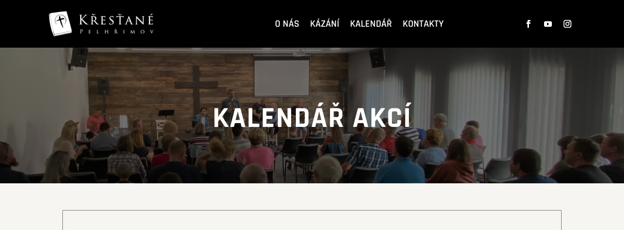

--- FILE ---
content_type: text/css
request_url: https://cirkev.eu/wp-content/et-cache/18908/et-core-unified-tb-89-tb-117-deferred-18908.min.css?ver=1766707452
body_size: 753
content:
.et_pb_section_0_tb_footer.et_pb_section{padding-top:75px;padding-bottom:0px;background-color:#000000!important}.et_pb_row_0_tb_footer{border-bottom-width:1px;border-bottom-color:#bfbfbf}.et_pb_row_0_tb_footer.et_pb_row{padding-top:0px!important;padding-bottom:60px!important;padding-top:0px;padding-bottom:60px}.et_pb_row_0_tb_footer,body #page-container .et-db #et-boc .et-l .et_pb_row_0_tb_footer.et_pb_row,body.et_pb_pagebuilder_layout.single #page-container #et-boc .et-l .et_pb_row_0_tb_footer.et_pb_row,body.et_pb_pagebuilder_layout.single.et_full_width_page #page-container #et-boc .et-l .et_pb_row_0_tb_footer.et_pb_row{width:95%}.et_pb_image_0_tb_footer{margin-right:115px!important;text-align:left;margin-left:0}.et_pb_social_media_follow .et_pb_social_media_follow_network_0_tb_footer.et_pb_social_icon .icon:before,.et_pb_social_media_follow .et_pb_social_media_follow_network_1_tb_footer.et_pb_social_icon .icon:before,.et_pb_social_media_follow .et_pb_social_media_follow_network_2_tb_footer.et_pb_social_icon .icon:before{color:#ffffff}ul.et_pb_social_media_follow_0_tb_footer{padding-top:6px!important;margin-top:-3px!important;margin-bottom:-5px!important;margin-left:-8px!important}.et_pb_social_media_follow_0_tb_footer li a.icon:before{transition:color 300ms ease 0ms;font-size:15px;line-height:30px;height:30px;width:30px}.et_pb_social_media_follow_0_tb_footer li.et_pb_social_icon a.icon:before{color:#000000}.et_pb_social_media_follow_0_tb_footer li.et_pb_social_icon a.icon:hover:before{color:#353535}.et_pb_social_media_follow_0_tb_footer li a.icon{height:30px;width:30px}.et_pb_text_0_tb_footer.et_pb_text,.et_pb_text_1_tb_footer.et_pb_text,.et_pb_text_2_tb_footer.et_pb_text{color:#ffffff!important}.et_pb_text_0_tb_footer,.et_pb_text_1_tb_footer{font-family:'Rajdhani',Helvetica,Arial,Lucida,sans-serif;font-size:15px}.et_pb_text_0_tb_footer h4,.et_pb_text_1_tb_footer h4{font-family:'Rajdhani',Helvetica,Arial,Lucida,sans-serif;font-weight:600;font-size:32px;color:#ffffff!important}.et_pb_button_0_tb_footer_wrapper .et_pb_button_0_tb_footer,.et_pb_button_0_tb_footer_wrapper .et_pb_button_0_tb_footer:hover{padding-top:6px!important;padding-right:24px!important;padding-bottom:6px!important;padding-left:24px!important}.et_pb_button_0_tb_footer_wrapper{margin-top:25px!important}body #page-container .et_pb_section .et_pb_button_0_tb_footer{color:#000000!important;border-width:0px!important;border-color:#383838;letter-spacing:0px;font-size:14px;font-family:'Rajdhani',Helvetica,Arial,Lucida,sans-serif!important;font-weight:500!important;background-color:#ffffff}body #page-container .et_pb_section .et_pb_button_0_tb_footer:hover{color:#000000!important;border-color:#C3C3C3!important;letter-spacing:0px!important;background-image:initial;background-color:#C3C3C3}body #page-container .et_pb_section .et_pb_button_0_tb_footer:before,body #page-container .et_pb_section .et_pb_button_0_tb_footer:after,body #page-container .et_pb_section .et_pb_button_1_tb_footer:before,body #page-container .et_pb_section .et_pb_button_1_tb_footer:after{display:none!important}.et_pb_button_0_tb_footer,.et_pb_button_1_tb_footer{transition:color 300ms ease 0ms,background-color 300ms ease 0ms,border 300ms ease 0ms,letter-spacing 300ms ease 0ms}.et_pb_button_0_tb_footer,.et_pb_button_0_tb_footer:after,.et_pb_button_1_tb_footer,.et_pb_button_1_tb_footer:after{transition:all 300ms ease 0ms}.et_pb_row_1_tb_footer.et_pb_row{padding-top:11px!important;padding-bottom:11px!important;padding-top:11px;padding-bottom:11px}.et_pb_row_1_tb_footer,body #page-container .et-db #et-boc .et-l .et_pb_row_1_tb_footer.et_pb_row,body.et_pb_pagebuilder_layout.single #page-container #et-boc .et-l .et_pb_row_1_tb_footer.et_pb_row,body.et_pb_pagebuilder_layout.single.et_full_width_page #page-container #et-boc .et-l .et_pb_row_1_tb_footer.et_pb_row{width:90%}.et_pb_text_2_tb_footer{line-height:1.5em;font-family:'Poppins',Helvetica,Arial,Lucida,sans-serif;font-size:15px;line-height:1.5em;margin-top:4px!important;margin-right:0px!important}.et_pb_button_1_tb_footer_wrapper .et_pb_button_1_tb_footer,.et_pb_button_1_tb_footer_wrapper .et_pb_button_1_tb_footer:hover{padding-top:6px!important;padding-right:23px!important;padding-bottom:6px!important;padding-left:23px!important}.et_pb_button_1_tb_footer_wrapper{margin-top:0px!important}body #page-container .et_pb_section .et_pb_button_1_tb_footer{color:#ffffff!important;border-width:1px!important;border-color:#ffffff;border-radius:3px;letter-spacing:0px;font-size:14px;font-family:'Rajdhani',Helvetica,Arial,Lucida,sans-serif!important;font-weight:500!important;background-color:#000000}body #page-container .et_pb_section .et_pb_button_1_tb_footer:hover{color:#000000!important;border-color:#C3C3C3!important;letter-spacing:0px!important;background-image:initial;background-color:#ffffff}.et_pb_image_0_tb_footer.et_pb_module{margin-left:0px!important;margin-right:auto!important}@media only screen and (min-width:981px){.et_pb_image_0_tb_footer{max-width:75%}}@media only screen and (max-width:980px){.et_pb_row_0_tb_footer{border-bottom-width:1px;border-bottom-color:#bfbfbf}.et_pb_row_0_tb_footer,body #page-container .et-db #et-boc .et-l .et_pb_row_0_tb_footer.et_pb_row,body.et_pb_pagebuilder_layout.single #page-container #et-boc .et-l .et_pb_row_0_tb_footer.et_pb_row,body.et_pb_pagebuilder_layout.single.et_full_width_page #page-container #et-boc .et-l .et_pb_row_0_tb_footer.et_pb_row,.et_pb_row_1_tb_footer,body #page-container .et-db #et-boc .et-l .et_pb_row_1_tb_footer.et_pb_row,body.et_pb_pagebuilder_layout.single #page-container #et-boc .et-l .et_pb_row_1_tb_footer.et_pb_row,body.et_pb_pagebuilder_layout.single.et_full_width_page #page-container #et-boc .et-l .et_pb_row_1_tb_footer.et_pb_row{max-width:90%}.et_pb_image_0_tb_footer{max-width:40%}.et_pb_image_0_tb_footer .et_pb_image_wrap img{width:auto}.et_pb_button_1_tb_footer_wrapper{margin-top:-17px!important}.et_pb_image_0_tb_footer.et_pb_module{margin-left:auto!important;margin-right:auto!important}}@media only screen and (max-width:767px){.et_pb_row_0_tb_footer{border-bottom-width:1px;border-bottom-color:#bfbfbf}.et_pb_image_0_tb_footer .et_pb_image_wrap img{width:auto}ul.et_pb_social_media_follow_0_tb_footer{margin-top:-13px!important}.et_pb_text_0_tb_footer,.et_pb_text_1_tb_footer,.et_pb_text_2_tb_footer{line-height:1.3em}.et_pb_button_1_tb_footer_wrapper{margin-top:-17px!important}.et_pb_image_0_tb_footer.et_pb_module{margin-left:auto!important;margin-right:auto!important}}